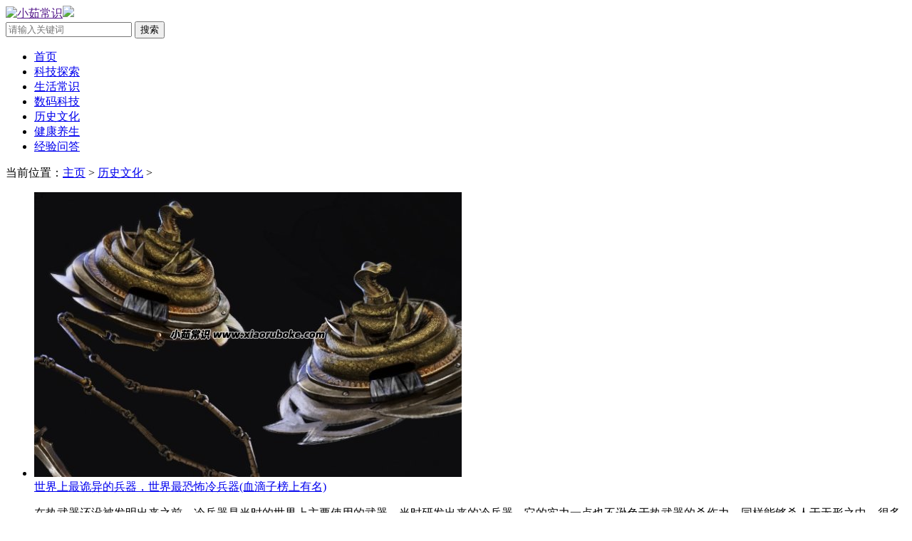

--- FILE ---
content_type: text/html
request_url: https://www.xiaoruboke.com/lswh/
body_size: 8896
content:
<!DOCTYPE HTML>
<html lang="zh-CN">
<head>
    <meta charset="UTF-8">
    <meta name="renderer" content="webkit">
    <meta http-equiv="X-UA-Compatible" content="IE=edge,chrome=1" />
    <title>历史文化 — 小茹常识</title>
    <meta name="mobile-agent"
        content="format=html5;url=https://m.xiaoruboke.com/lswh/">
    <meta name="mobile-agent"
        content="format=xhtml;url=https://m.xiaoruboke.com/lswh/">
    <link rel="alternate" type="application/vnd.wap.xhtml+xml" media="handheld"
        href="https://m.xiaoruboke.com/lswh/">
    <meta http-equiv="Cache-Control" content="no-transform" />
    <meta http-equiv="Cache-Control" content="no-siteapp" />
    <script src="https://js.xiaoruboke.com/pc/uaredirect.js"></script>
    <script
        type="text/javascript">uaredirect("https://m.xiaoruboke.com/lswh/");</script>
    <link rel="stylesheet" href="/templets/css/long.css" />
</head>
<body>
    <div class="logo wrap"><a href=""><img src="/templets/img/logo.png" alt="小茹常识"></a><img src="/templets/img/logo_txt.jpg"><div class="search dw-a clearfix">
<form action="/plus/search.php">
<input type="text" name="q" class="search-txt fl" placeholder="请输入关键词" />
<input type="submit" class="search-btn fr" value="搜索" />
<input type="hidden" name="nsid" value="0"></form>
</div></div>
<div class="navul nav"><ul class="wrap"><li><a href="/">首页</a></li><li><a href="/kjts/">科技探索</a></li><li><a href="/shcs/">生活常识</a></li><li><a href="/smkj/">数码科技</a></li><li><a href="/lswh/">历史文化</a></li><li><a href="/jkys/">健康养生</a></li><li><a href="/jywd/">经验问答</a></li></ul></div>
    <div class="wrap neiyelist">
        <div class="left fl">
            <div class="pagetitle clearfix"><span class="crumbs fl">当前位置：<a href='https://www.xiaoruboke.com/'>主页</a> > <a href='/lswh/'>历史文化</a> > </span></div>
            <ul class="left fl"><li class="list_item"><a
                        href="/lswh/1687688105.html" class="list_img" target="_blank"><img original="/uploads/allimg/230625/7-2306251Q425R5.jpg"></a>
                    <div>
                        <div class="h3h"><a href="/lswh/1687688105.html" target="_blank">世界上最诡异的兵器，世界最恐怖冷兵器(血滴子榜上有名)</a></div>
                        <p class="cnt">在热武器还没被发明出来之前，冷兵器是当时的世界上主要使用的武器，当时研发出来的冷兵器，它的实力一点也不逊色于热武器的杀伤力，同样能够杀人于无形之中，很多武器精巧的设计，一...</p>
                    </div>
                    <p class="view"><span class="fl">2023-06-25 18:21</span><span
                            class="more fr"><a href="/lswh/1687688105.html" target="_blank">阅读全文 >></a></span></p>
                </li>
<li class="list_item"><a
                        href="/lswh/1689410087.html" class="list_img" target="_blank"><img original="/uploads/allimg/230715/7-230G51634113Y.jpg"></a>
                    <div>
                        <div class="h3h"><a href="/lswh/1689410087.html" target="_blank">看手相是男左女右吗，并不是（大部分师傅是看整体的）</a></div>
                        <p class="cnt">看手相是我国古代的一个传统算命方式，通过看手相就能看出一个人的命格，在古代的时候有很多的人，会去专门找师傅给自己看手相，看手相是男左女右吗，?并不是大部分的师傅还是看整体...</p>
                    </div>
                    <p class="view"><span class="fl">2023-07-17 17:30</span><span
                            class="more fr"><a href="/lswh/1689410087.html" target="_blank">阅读全文 >></a></span></p>
                </li>
<li class="list_item"><a
                        href="/lswh/1687255762.html" class="list_img" target="_blank"><img original="/uploads/allimg/230620/7-2306201PQ42b.jpg"></a>
                    <div>
                        <div class="h3h"><a href="/lswh/1687255762.html" target="_blank">鬼最怕的一句咒语，驱鬼口诀十五句（简单好记）</a></div>
                        <p class="cnt">晚上睡觉容易梦魇的人，可以背诵下面这十句驱鬼的咒语 ，帮助自己拜托梦魇的困境，这十个咒语无论是治疗梦魇还是鬼打墙，都非常的有效，这些是最简单好记的驱鬼咒，其中鬼最怕的一句...</p>
                    </div>
                    <p class="view"><span class="fl">2023-06-20 18:14</span><span
                            class="more fr"><a href="/lswh/1687255762.html" target="_blank">阅读全文 >></a></span></p>
                </li>
<li class="list_item"><a
                        href="/lswh/1687944810.html" class="list_img" target="_blank"><img original="/uploads/allimg/230628/2-23062QI309.jpg"></a>
                    <div>
                        <div class="h3h"><a href="/lswh/1687944810.html" target="_blank">齐桓公为什么被饿死，因晚年任用小人(被三个宠臣害死)</a></div>
                        <p class="cnt">齐桓公是齐国的始祖姜太公吕尚的第12代孙，是齐国的第十五位君王，一生励精图治，终成就一番霸业，成为威震四方的一代雄主，是春秋时期的第一霸。但晚年时期，英明神武的齐桓公却是被活活饿死的。你知道齐桓公为什么被饿...</p>
                    </div>
                    <p class="view"><span class="fl">2023-06-28 17:32</span><span
                            class="more fr"><a href="/lswh/1687944810.html" target="_blank">阅读全文 >></a></span></p>
                </li>
<li class="list_item"><a
                        href="/lswh/1688376055.html" class="list_img" target="_blank"><img original="/uploads/allimg/230703/2-230F31K537.jpg"></a>
                    <div>
                        <div class="h3h"><a href="/lswh/1688376055.html" target="_blank">二十四朝代顺序，中国24个朝代先后顺序和时间</a></div>
                        <p class="cnt">中国二十四朝代顺序是：夏朝、商朝、西周、东周、秦朝、西汉、新朝、玄汉、东汉、三国、西晋、东晋、十六国、南北朝、隋朝、前唐朝、武周、中后唐、五代十国、南宋、北宋、元朝、明朝...</p>
                    </div>
                    <p class="view"><span class="fl">2023-07-03 17:55</span><span
                            class="more fr"><a href="/lswh/1688376055.html" target="_blank">阅读全文 >></a></span></p>
                </li>
<li class="list_item"><a
                        href="/lswh/1688464886.html" class="list_img" target="_blank"><img original="/uploads/allimg/230704/7-230F41P0554H.jpg"></a>
                    <div>
                        <div class="h3h"><a href="/lswh/1688464886.html" target="_blank">四大天王是哪四个神仙，持国天王/增长天王/广目天王/多闻天王</a></div>
                        <p class="cnt">四大天王也就是佛教中俗称的四大金刚，很多人一想到四大天王，第一反应联想到的肯定是明星，佛教的神仙众多，很多人都是只知道四大天王的名号，但真要说起四大天王分别是谁就说不出来...</p>
                    </div>
                    <p class="view"><span class="fl">2023-07-04 18:09</span><span
                            class="more fr"><a href="/lswh/1688464886.html" target="_blank">阅读全文 >></a></span></p>
                </li>
<li class="list_item"><a
                        href="/lswh/1688548551.html" class="list_img" target="_blank"><img original="/uploads/allimg/230705/2-230F51G525.jpg"></a>
                    <div>
                        <div class="h3h"><a href="/lswh/1688548551.html" target="_blank">古代年纪大小顺序表，古代年龄称谓从大到小排序</a></div>
                        <p class="cnt">在古代，人们通常会用一些特殊称谓来表示年龄，根据年纪从小到大有襁褓、孩提、垂髫、龆年、黄口、髻年、金钗之年、豆蔻年华、舞勺之年、及笄之年、志学之年、碧玉年华、舞象之年、弱冠、桃李年华、花信年华、而立之年...</p>
                    </div>
                    <p class="view"><span class="fl">2023-07-05 17:14</span><span
                            class="more fr"><a href="/lswh/1688548551.html" target="_blank">阅读全文 >></a></span></p>
                </li>
<li class="list_item"><a
                        href="/lswh/1688119291.html" class="list_img" target="_blank"><img original="/uploads/allimg/230630/7-2306301P05D21.jpg"></a>
                    <div>
                        <div class="h3h"><a href="/lswh/1688119291.html" target="_blank">四大神兽哪个最厉害，青龙最厉害(龙在古代代表着帝王)</a></div>
                        <p class="cnt">四大神兽我国古代传说中，代表四季的神兽，由青龙、白虎、朱雀、玄武组成，在古代四大神兽又被叫做四象，它们同时还象征着天空的四个方位，四大神兽哪个最厉害?青龙最厉害，四大神兽...</p>
                    </div>
                    <p class="view"><span class="fl">2023-06-30 18:02</span><span
                            class="more fr"><a href="/lswh/1688119291.html" target="_blank">阅读全文 >></a></span></p>
                </li>
<li class="list_item"><a
                        href="/lswh/1688809104.html" class="list_img" target="_blank"><img original="/uploads/allimg/230708/7-230FQIJ54C.jpg"></a>
                    <div>
                        <div class="h3h"><a href="/lswh/1688809104.html" target="_blank">独步天下是什么生肖，生肖鸡/生肖蛇/生肖龙（代指这三种生肖）</a></div>
                        <p class="cnt">独步天下打一个生肖谜语的话，它可能代指的是这三种生肖，生肖鸡、生肖蛇、生肖龙，没有特别代指是哪一种，每一个种生肖代指独步天下，都有它的道理，比如说生肖鸡它非常喜欢单腿站立...</p>
                    </div>
                    <p class="view"><span class="fl">2023-07-08 17:55</span><span
                            class="more fr"><a href="/lswh/1688809104.html" target="_blank">阅读全文 >></a></span></p>
                </li>
<li class="list_item"><a
                        href="/lswh/1687253237.html" class="list_img" target="_blank"><img original="/uploads/allimg/230620/2-2306201J523.jpg"></a>
                    <div>
                        <div class="h3h"><a href="/lswh/1687253237.html" target="_blank">长平公主与周世显的真实历史，成亲一年因病去世(怀孕5月)</a></div>
                        <p class="cnt">在许多民间传说与戏剧中，长平公主和周世显的故事屡屡被搬上荧屏，他们为国捐躯的悲壮伟大令人敬佩，但事实上，其中一些故事都是经过艺术创作的，缺乏史实。想知道长平公主与周世显的...</p>
                    </div>
                    <p class="view"><span class="fl">2023-06-20 17:45</span><span
                            class="more fr"><a href="/lswh/1687253237.html" target="_blank">阅读全文 >></a></span></p>
                </li>
<li class="list_item"><a
                        href="/lswh/1694508171.html" class="list_img" target="_blank"><img original="/uploads/allimg/230912/7-23091216421GA.jpg"></a>
                    <div>
                        <div class="h3h"><a href="/lswh/1694508171.html" target="_blank">高适为什么不救李白，政治立场不同/容易被当成徇私枉法</a></div>
                        <p class="cnt">高适和李白两人曾经是，盖一条被子的知己好友，在遇到就互相称为知己相伴游历，但让很多人不理解的是，安史之乱后李白被打入大牢，身为节度使的高适却对此事之而不见，高适为什么不救...</p>
                    </div>
                    <p class="view"><span class="fl">2023-09-12 16:58</span><span
                            class="more fr"><a href="/lswh/1694508171.html" target="_blank">阅读全文 >></a></span></p>
                </li>
<li class="list_item"><a
                        href="/lswh/1688809163.html" class="list_img" target="_blank"><img original="/uploads/allimg/230708/2-230FQIT2.jpg"></a>
                    <div>
                        <div class="h3h"><a href="/lswh/1688809163.html" target="_blank">早上5点是什么时辰属什么生肖，属于卯时生肖为兔</a></div>
                        <p class="cnt">从西周开始，中国人就在用十二时辰制来计时。古人将一天划分为十二个时段，每一时段叫一个时辰，相当于现在的两个小时。根据十二时辰，早上5点属于卯时，别称日出，又名破晓、旭日，这个时辰太阳初升，刚刚露脸，兔子一...</p>
                    </div>
                    <p class="view"><span class="fl">2023-07-08 17:38</span><span
                            class="more fr"><a href="/lswh/1688809163.html" target="_blank">阅读全文 >></a></span></p>
                </li>
<li class="list_item"><a
                        href="/lswh/1694421607.html" class="list_img" target="_blank"><img original="/uploads/allimg/230911/7-230911163936219.jpg"></a>
                    <div>
                        <div class="h3h"><a href="/lswh/1694421607.html" target="_blank">李白和高适是什么关系，两人曾是知己好友(最终迫于立场绝交)</a></div>
                        <p class="cnt">李白唐朝知名度最高的大诗人，很多人一想到他，就会想到高适，他和李白的恩怨纠葛，可以说是缠缠绵绵拉扯了一生，李白和高适是什么关系?李白和高适两人最初是知己好友，因为互相的学...</p>
                    </div>
                    <p class="view"><span class="fl">2023-09-11 17:01</span><span
                            class="more fr"><a href="/lswh/1694421607.html" target="_blank">阅读全文 >></a></span></p>
                </li>
<li class="list_item"><a
                        href="/lswh/1687687635.html" class="list_img" target="_blank"><img original="/uploads/allimg/230625/7-2306251P641560.jpg"></a>
                    <div>
                        <div class="h3h"><a href="/lswh/1687687635.html" target="_blank">象棋中哪个棋子最危险，马最危险(可进可退局中关键)</a></div>
                        <p class="cnt">象棋是我国自古流传的传统文化之一，这种十分具有魅力的游戏，从发明出来开始，一直到如今都吸引了非常多沉迷象棋的棋谜，象棋中哪个棋子最危险?公认的是马，因为马这个棋子的用法非...</p>
                    </div>
                    <p class="view"><span class="fl">2023-06-25 18:17</span><span
                            class="more fr"><a href="/lswh/1687687635.html" target="_blank">阅读全文 >></a></span></p>
                </li>
<li class="list_item"><a
                        href="/lswh/1688548418.html" class="list_img" target="_blank"><img original="/uploads/allimg/230705/2-230F51G322.jpg"></a>
                    <div>
                        <div class="h3h"><a href="/lswh/1688548418.html" target="_blank">秦统一六国顺序，韩赵魏楚燕齐</a></div>
                        <p class="cnt">秦灭六国的顺序为：韩、赵、魏、楚、燕、齐。公元前230年，秦灭韩国。一年后，秦灭赵国。公元前225年，秦灭魏国。同年，楚国灭亡。公元前222年，秦灭燕国，随后灭掉齐国。公元前221年，秦国一统中国，成为中国历史上第一个...</p>
                    </div>
                    <p class="view"><span class="fl">2023-07-05 17:13</span><span
                            class="more fr"><a href="/lswh/1688548418.html" target="_blank">阅读全文 >></a></span></p>
                </li>
<li class="list_item"><a
                        href="/lswh/1688723012.html" class="list_img" target="_blank"><img original="/uploads/allimg/230707/2-230FGJ315.jpg"></a>
                    <div>
                        <div class="h3h"><a href="/lswh/1688723012.html" target="_blank">辛弃疾最出名十首诗词爱国，辛弃疾关于爱国的诗句</a></div>
                        <p class="cnt">南宋诗人辛弃疾一生命运多舛，生逢国破家亡之时，始终坚持以恢复中原为信条，把满腔的激情和对国家兴亡的关切、忧虑，都寄寓在了自己的诗词之中，抒发着力图恢复国家统一的爱国热情。下面分享辛弃疾最出名十首爱国诗词...</p>
                    </div>
                    <p class="view"><span class="fl">2023-07-07 17:41</span><span
                            class="more fr"><a href="/lswh/1688723012.html" target="_blank">阅读全文 >></a></span></p>
                </li>
<li class="list_item"><a
                        href="/lswh/1688186070.html" class="list_img" target="_blank"><img original="/uploads/allimg/230701/2-230F1124927.jpg"></a>
                    <div>
                        <div class="h3h"><a href="/lswh/1688186070.html" target="_blank">12生肖排序表，十二生肖顺序排列表</a></div>
                        <p class="cnt">12生肖排序表为鼠、牛、虎、兔、龙、蛇、马、羊、猴、鸡、狗、猪，每个生肖都有其独特的性格特点和优势，它们在中国文化中扮演着重要的角色。无论是作为代表年份的生肖，还是在人们的...</p>
                    </div>
                    <p class="view"><span class="fl">2023-07-01 12:49</span><span
                            class="more fr"><a href="/lswh/1688186070.html" target="_blank">阅读全文 >></a></span></p>
                </li>
<li class="list_item"><a
                        href="/lswh/1688376302.html" class="list_img" target="_blank"><img original="/uploads/allimg/230703/2-230F31KI5.jpg"></a>
                    <div>
                        <div class="h3h"><a href="/lswh/1688376302.html" target="_blank">溥仪有没有后人，结婚五次未生一子</a></div>
                        <p class="cnt">溥仪，字耀之，号浩然，是清朝末代皇帝，年号为宣统，也中国历史上最后一个皇帝，分别于1909-1912年、1917年7月1日-7月12日两次在位。关于这位末代皇帝，很多人都对溥仪有没有后人感到有兴...</p>
                    </div>
                    <p class="view"><span class="fl">2023-07-03 17:57</span><span
                            class="more fr"><a href="/lswh/1688376302.html" target="_blank">阅读全文 >></a></span></p>
                </li>
<li class="list_item"><a
                        href="/lswh/1694248996.html" class="list_img" target="_blank"><img original="/uploads/allimg/230909/7-230Z916423bZ.jpg"></a>
                    <div>
                        <div class="h3h"><a href="/lswh/1694248996.html" target="_blank">李白为什么杀了孟浩然，李白没有杀死孟浩然(是吃鱼感染去世的)</a></div>
                        <p class="cnt">李白和孟浩然两人都是唐代的大诗人，在当时两人的感情非常好，互相奉为知己，李白曾经还写过一首诗，叫做《赠孟浩然》他在诗中写道，吾爱孟夫子，风流天下闻，从这句诗就能看出两人的...</p>
                    </div>
                    <p class="view"><span class="fl">2023-09-11 17:00</span><span
                            class="more fr"><a href="/lswh/1694248996.html" target="_blank">阅读全文 >></a></span></p>
                </li>
<li class="list_item"><a
                        href="/lswh/1694421530.html" class="list_img" target="_blank"><img original="/uploads/allimg/230911/7-230911163Q2327.jpg"></a>
                    <div>
                        <div class="h3h"><a href="/lswh/1694421530.html" target="_blank">郭子仪为什么救李白，欣赏他的学识/基于政治友谊考虑</a></div>
                        <p class="cnt">李白唐代著名的大诗人，他是一个有着崇高政治理想的人，一生都想建功立业匡扶百姓，但在当时由于他个人的性格原因，在当时的官场上一再受到打压贬谪，在这种情况下，让人不可相信的是...</p>
                    </div>
                    <p class="view"><span class="fl">2023-09-11 17:01</span><span
                            class="more fr"><a href="/lswh/1694421530.html" target="_blank">阅读全文 >></a></span></p>
                </li>
<li class="list_item"><a
                        href="/lswh/1694248883.html" class="list_img" target="_blank"><img original="/uploads/allimg/230909/7-230Z9164043624.jpg"></a>
                    <div>
                        <div class="h3h"><a href="/lswh/1694248883.html" target="_blank">李白为什么害了杜甫一生，因为他一生都在追随李白</a></div>
                        <p class="cnt">杜甫李白唐朝最伟大的两位诗人，在当时李白是杜甫偶像这件事，也是众所周知的，他非常的敬仰李白，在李白还没去世前是一心一意跟着李白混的，那为什么说李白害了杜甫一生?这是因为杜...</p>
                    </div>
                    <p class="view"><span class="fl">2023-09-11 16:59</span><span
                            class="more fr"><a href="/lswh/1694248883.html" target="_blank">阅读全文 >></a></span></p>
                </li>
<li class="list_item"><a
                        href="/lswh/1694421699.html" class="list_img" target="_blank"><img original="/uploads/allimg/230911/7-2309111641053c.jpg"></a>
                    <div>
                        <div class="h3h"><a href="/lswh/1694421699.html" target="_blank">王维为什么不娶玉真公主，对妻子忠诚/年龄差距大(原因有三点)</a></div>
                        <p class="cnt">王维唐朝的大诗人，玉真公主唐玄宗最喜爱的妹妹，开元九年王维考中进士后，玉真公主因为他的才华，对他一见倾心，并不断的召见他，此后更是不断像他表达爱意，但王维始终没有做出明确...</p>
                    </div>
                    <p class="view"><span class="fl">2023-09-11 17:01</span><span
                            class="more fr"><a href="/lswh/1694421699.html" target="_blank">阅读全文 >></a></span></p>
                </li>
<li class="list_item"><a
                        href="/lswh/1688968558.html" class="list_img" target="_blank"><img original="/uploads/allimg/230710/2-230G01I428.jpg"></a>
                    <div>
                        <div class="h3h"><a href="/lswh/1688968558.html" target="_blank">唐朝历代国君一览表在位时间，唐朝22位皇帝列表</a></div>
                        <p class="cnt">唐朝是一个伟大的朝代，一共存在了289年，期间诞生了二十二位男皇帝，以及历史上唯一一位女皇帝武则天。不少人对唐朝历代国君在位时间感兴趣，下面就来介绍一下。在这些皇帝里，最长寿...</p>
                    </div>
                    <p class="view"><span class="fl">2023-07-10 17:34</span><span
                            class="more fr"><a href="/lswh/1688968558.html" target="_blank">阅读全文 >></a></span></p>
                </li>
<li class="list_item"><a
                        href="/lswh/1687773101.html" class="list_img" target="_blank"><img original="/uploads/allimg/230626/2-2306261K126.jpg"></a>
                    <div>
                        <div class="h3h"><a href="/lswh/1687773101.html" target="_blank">玄龟和玄武的分别，玄武不是玄龟(长相不同)</a></div>
                        <p class="cnt">在遥远的古代，神秘的灵兽在人们的想象中留下了浓墨重彩的一笔，它们是大自然的化身，神奇而又神秘。这些灵兽拥有无比强大的力量和智慧，守护着人类的安全和繁荣。其中，有不少上古灵兽是形似乌龟，比如玄龟、玄武。你...</p>
                    </div>
                    <p class="view"><span class="fl">2023-06-26 17:51</span><span
                            class="more fr"><a href="/lswh/1687773101.html" target="_blank">阅读全文 >></a></span></p>
                </li>
<li class="list_item"><a
                        href="/lswh/1687772554.html" class="list_img" target="_blank"><img original="/uploads/allimg/230626/2-2306261J217.jpg"></a>
                    <div>
                        <div class="h3h"><a href="/lswh/1687772554.html" target="_blank">60 70 80 90 100岁都叫什么，60到100岁的年龄别称</a></div>
                        <p class="cnt">每个年龄段都有着独特的韵味和别称，叫法各不相同，比如10岁以下称黄口小儿;女子13岁称豆蔻年华，20岁称桃李年华;男子30岁而立，四十不惑，五十知天命。那么你知道60 70 80 90 100岁都叫什么吗?下面就来介绍一下。 60岁 六十岁称...</p>
                    </div>
                    <p class="view"><span class="fl">2023-06-26 17:41</span><span
                            class="more fr"><a href="/lswh/1687772554.html" target="_blank">阅读全文 >></a></span></p>
                </li>
<li class="list_item"><a
                        href="/lswh/1688722542.html" class="list_img" target="_blank"><img original="/uploads/allimg/230707/2-230FGI522.jpg"></a>
                    <div>
                        <div class="h3h"><a href="/lswh/1688722542.html" target="_blank">孙殿英怎么死的，孙殿英最终真实结局</a></div>
                        <p class="cnt">民国时期 东陵大盗孙殿英，1889年出生于河南永城，从小就是当地有名的土霸王，后来当了国民革命军的军长，为了军晌和私欲，打起了盗墓的主意。先后盗掘了慈禧太后与乾隆皇帝的陵墓，面对全国人民的声讨，他将一部分文物用...</p>
                    </div>
                    <p class="view"><span class="fl">2023-07-07 17:35</span><span
                            class="more fr"><a href="/lswh/1688722542.html" target="_blank">阅读全文 >></a></span></p>
                </li>
<li class="list_item"><a
                        href="/lswh/1688809741.html" class="list_img" target="_blank"><img original="/uploads/allimg/230708/7-230FQJR3637.jpg"></a>
                    <div>
                        <div class="h3h"><a href="/lswh/1688809741.html" target="_blank">蝙蝠飞到家里是什么预兆，天降福运/鸿运将至的预兆</a></div>
                        <p class="cnt">大部分人一看到蝙蝠，就忍不住联想到病毒，其实并不是每个蝙蝠，都携带了很多病毒的，蝙蝠在古代是象征福运吉祥的动物，蝙蝠飞到家里是什么预兆?蝙蝠飞到家里是天降福运、鸿运将至、...</p>
                    </div>
                    <p class="view"><span class="fl">2023-07-08 17:56</span><span
                            class="more fr"><a href="/lswh/1688809741.html" target="_blank">阅读全文 >></a></span></p>
                </li>
<li class="list_item"><a
                        href="/lswh/1687944949.html" class="list_img" target="_blank"><img original="/uploads/allimg/230628/2-23062QI535.jpg"></a>
                    <div>
                        <div class="h3h"><a href="/lswh/1687944949.html" target="_blank">盖聂的历史原型，是战国末年剑术家(真实的历史人物)</a></div>
                        <p class="cnt">在江湖上，盖聂享有天下第一剑的名号，被誉为帝国最强的剑士、剑圣，为人正义，心怀天下，他是故人荆轲之子荆天明的师父，受故人之托将荆天明养大成人，在一次解救儒生的战斗中被人偷袭，一剑刺死。盖聂的历史原型，同...</p>
                    </div>
                    <p class="view"><span class="fl">2023-06-28 17:35</span><span
                            class="more fr"><a href="/lswh/1687944949.html" target="_blank">阅读全文 >></a></span></p>
                </li>
<li class="list_item"><a
                        href="/lswh/1687860225.html" class="list_img" target="_blank"><img original="/uploads/allimg/230627/7-23062GP252948.jpg"></a>
                    <div>
                        <div class="h3h"><a href="/lswh/1687860225.html" target="_blank">上古最帅的神龙，应龙排名第一（唯一有翼的神龙)</a></div>
                        <p class="cnt">龙存在于我国神话传说中的生物，传说中帝王的象征，它们是最初的神兽之一，也是所有的神兽中最尊贵的存在，上古最帅的神龙一致被认为是应龙，它是我国神话传说中，唯一有翼的神龙，它...</p>
                    </div>
                    <p class="view"><span class="fl">2023-06-27 18:05</span><span
                            class="more fr"><a href="/lswh/1687860225.html" target="_blank">阅读全文 >></a></span></p>
                </li>
<li class="list_item"><a
                        href="/lswh/1687946656.html" class="list_img" target="_blank"><img original="/uploads/allimg/230628/7-23062QP3435A.jpg"></a>
                    <div>
                        <div class="h3h"><a href="/lswh/1687946656.html" target="_blank">世界上最后一只神兽，上古神兽食铁兽(也就是大熊猫)</a></div>
                        <p class="cnt">我国古代神话中记载了很多的神兽，像龙、凤凰、麒麟、九尾狐等等，这些是最广为流传的神兽，但是这些神兽，都只在神话故事中有过记载而已，现实生活中并没有任何一个人见过这些神兽，...</p>
                    </div>
                    <p class="view"><span class="fl">2023-06-28 18:08</span><span
                            class="more fr"><a href="/lswh/1687946656.html" target="_blank">阅读全文 >></a></span></p>
                </li>
</ul>
        </div>
        <div class="right fr nyrigth">
            <div class="title">
                <p>历史文化排行</p>
            </div>
            <div class="toplist">
                <div class="topbox_gl" id="topic01">
                    <dl>
                        
                    </dl>
                </div>
            </div>
            <div class="hot_rank hot_rank1">
                <div class="title">
                    <p>热门常识推荐</p>
                </div>
                <ul class="r_recommend">
                    
                </ul>
                <script src="https://js.xiaoruboke.com/pc/qipc.js"></script>
                <script type="text/javascript">youxia();</script>
            </div>
        </div>
    </div>
    <div class="footer">
  <div class="f-top wrap">
    <div class="f-top-l fl"><a href="https://www.xiaoruboke.com/" title="小茹常识"></a></div>
    <div class="f-top-r fr">
      <p><a href="" title="关于我们">关于我们</a><span>|</span><a href="https://beian.miit.gov.cn/"
          target="_blank">鄂ICP备16023534号-10</a><span>|</span>投诉联系QQ：780*一三二五</p>
      <p>版权声明：本站内容来源于互联网收集，如果侵犯了您的版权，请与我们联系，我们将尽快处理！</p>
      <p>Copyright © 2014 - 2022 www.xiaoruboke.com., All Rights Reserved. 小茹常识 版权所有</p>
    </div>
  </div>
</div>
<script>
var _hmt = _hmt || [];
(function() {
  var hm = document.createElement("script");
  hm.src = "https://hm.baidu.com/hm.js?8b87cd76dee7ee4fa2f609c71c3ad1bd";
  var s = document.getElementsByTagName("script")[0]; 
  s.parentNode.insertBefore(hm, s);
})();
</script>
    <script type="text/javascript" src="https://js.xiaoruboke.com/pc/jquery-1.11.3.min.js"></script>
    <script type="text/javascript" src="https://js.xiaoruboke.com/pc/common.js"></script>
    <script>lazyLoad.init();</script>
</body>
</html>